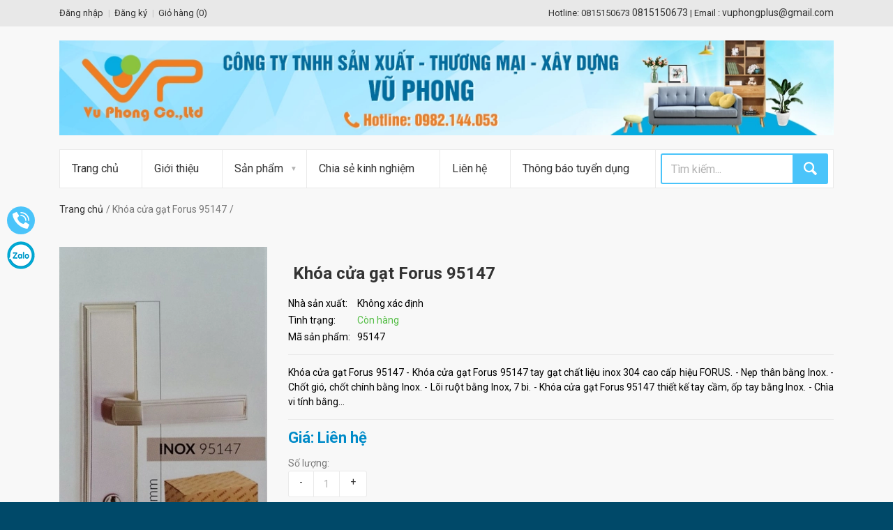

--- FILE ---
content_type: text/html; charset=utf-8
request_url: https://vuphongplus.com/khoa-cua-gat-forus-95147
body_size: 13552
content:
<!doctype html>
<!--[if IE 9 ]><html class="ie9 no-js"> <![endif]-->
<!--[if (gt IE 9)|!(IE)]><!--> <html class="no-js"> <!--<![endif]-->
<head> 
	<meta charset="utf-8">  
	<meta name="google-site-verification" content="y7WoRJ6lEFqFHkRodizQ2I3xEWPzRmqui2u3Cv05YCw" />

	<title>
		Khóa cửa gạt Forus 95147
	</title>
	
	<meta name="description" content="Khóa cửa gạt Forus 95147 - Khóa cửa gạt Forus 95147 tay gạt chất liệu inox 304 cao cấp hiệu FORUS. - Nẹp thân bằng Inox. - Chốt gió, chốt chính bằng Inox. - Lõi ruột bằng Inox, 7 bi. - Khóa cửa gạt Forus 95147 thiết kế tay cầm, ốp tay bằng Inox. - Chìa vi tính bằng thau gồm 5 chìa. - Chiều dài ốp: 300 mm loại lớn">
	
	
	<meta name="robots" content="noodp,index,follow" />

	<!-- Product meta ================================================== -->
	
  <meta property="og:type" content="product">
  <meta property="og:title" content="Khóa cửa gạt Forus 95147">
  
  <meta property="og:image" content="http://bizweb.dktcdn.net/thumb/grande/100/061/953/products/2-c5856648-8291-4112-9a02-7a8a8f0450c4.jpg?v=1566869192603">
  <meta property="og:image:secure_url" content="https://bizweb.dktcdn.net/thumb/grande/100/061/953/products/2-c5856648-8291-4112-9a02-7a8a8f0450c4.jpg?v=1566869192603">
  
  <meta property="og:price:amount" content="0">
  <meta property="og:price:currency" content="VND">


  <meta property="og:description" content="Khóa cửa gạt Forus 95147 - Khóa cửa gạt Forus 95147 tay gạt chất liệu inox 304 cao cấp hiệu FORUS. - Nẹp thân bằng Inox. - Chốt gió, chốt chính bằng Inox. - Lõi ruột bằng Inox, 7 bi. - Khóa cửa gạt Forus 95147 thiết kế tay cầm, ốp tay bằng Inox. - Chìa vi tính bằng thau gồm 5 chìa. - Chiều dài ốp: 300 mm loại lớn">


  <meta property="og:url" content="https://vuphongplus.com/khoa-cua-gat-forus-95147">
  <meta property="og:site_name" content="Công ty TNHH SX-TM-XD Vũ Phong">
	<!-- Helpers ================================================== -->
	<link rel="canonical" href="https://vuphongplus.com/khoa-cua-gat-forus-95147">
	<meta name="viewport" content="width=device-width,initial-scale=1">
	<!-- Favicon -->
	<link rel="shortcut icon" href="//bizweb.dktcdn.net/100/061/953/themes/83146/assets/favicon.png?1757646017169" type="image/x-icon" /> 
	<meta http-equiv="content-language" content="vi" />
	<!-- Scripts -->
	<link href="//fonts.googleapis.com/css?family=Roboto:400,400italic,300,300italic,700,700italic,900,900italic" rel="stylesheet" type="text/css" media="all" />
<!-- Libs CSS
============================================ -->

<link href="//bizweb.dktcdn.net/100/061/953/themes/83146/assets/fontello.css?1757646017169" rel="stylesheet" type="text/css" media="all" />
<link href="//bizweb.dktcdn.net/100/061/953/themes/83146/assets/bootstrap.min.css?1757646017169" rel="stylesheet" type="text/css" media="all" />
<!-- Theme CSS
============================================ -->


<link href="//bizweb.dktcdn.net/100/061/953/themes/83146/assets/owl.carousel.css?1757646017169" rel="stylesheet" type="text/css" media="all" />

<link href="//bizweb.dktcdn.net/100/061/953/themes/83146/assets/style.css?1757646017169" rel="stylesheet" type="text/css" media="all" />
<!--[if lte IE 9]>
<link href="//bizweb.dktcdn.net/100/061/953/themes/83146/assets/oldie.css?1757646017169" rel="stylesheet" type="text/css" media="all" />			
<![endif]-->		
<link href="//bizweb.dktcdn.net/100/061/953/themes/83146/assets/jgrowl.css?1757646017169" rel="stylesheet" type="text/css" media="all" />
	<script src="//bizweb.dktcdn.net/100/061/953/themes/83146/assets/modernizr.js?1757646017169" type="text/javascript"></script>
<script src="//bizweb.dktcdn.net/100/061/953/themes/83146/assets/jquery-2.1.1.min.js?1757646017169" type="text/javascript"></script>


  
	<!-- Styles -->

	<!-- Header hook for plugins ================================================== -->
	<script>
	var Bizweb = Bizweb || {};
	Bizweb.store = 'cong-ty-tnhh-mtv-vu-phong.mysapo.net';
	Bizweb.id = 61953;
	Bizweb.theme = {"id":83146,"name":"TechShop","role":"main"};
	Bizweb.template = 'product';
	if(!Bizweb.fbEventId)  Bizweb.fbEventId = 'xxxxxxxx-xxxx-4xxx-yxxx-xxxxxxxxxxxx'.replace(/[xy]/g, function (c) {
	var r = Math.random() * 16 | 0, v = c == 'x' ? r : (r & 0x3 | 0x8);
				return v.toString(16);
			});		
</script>
<script>
	(function () {
		function asyncLoad() {
			var urls = ["https://maps.sapoapps.vn/CreateScriptTag/CreateScriptTag?store=cong-ty-tnhh-mtv-vu-phong.mysapo.net","//bwstatistics.sapoapps.vn/genscript/script.js?store=cong-ty-tnhh-mtv-vu-phong.mysapo.net","https://googleshopping.sapoapps.vn/conversion-tracker/global-tag/1913.js?store=cong-ty-tnhh-mtv-vu-phong.mysapo.net","https://googleshopping.sapoapps.vn/conversion-tracker/event-tag/1913.js?store=cong-ty-tnhh-mtv-vu-phong.mysapo.net","https://google-shopping.sapoapps.vn/conversion-tracker/global-tag/1732.js?store=cong-ty-tnhh-mtv-vu-phong.mysapo.net","https://google-shopping.sapoapps.vn/conversion-tracker/event-tag/1732.js?store=cong-ty-tnhh-mtv-vu-phong.mysapo.net","//newproductreviews.sapoapps.vn/assets/js/productreviews.min.js?store=cong-ty-tnhh-mtv-vu-phong.mysapo.net"];
			for (var i = 0; i < urls.length; i++) {
				var s = document.createElement('script');
				s.type = 'text/javascript';
				s.async = true;
				s.src = urls[i];
				var x = document.getElementsByTagName('script')[0];
				x.parentNode.insertBefore(s, x);
			}
		};
		window.attachEvent ? window.attachEvent('onload', asyncLoad) : window.addEventListener('load', asyncLoad, false);
	})();
</script>


<script>
	window.BizwebAnalytics = window.BizwebAnalytics || {};
	window.BizwebAnalytics.meta = window.BizwebAnalytics.meta || {};
	window.BizwebAnalytics.meta.currency = 'VND';
	window.BizwebAnalytics.tracking_url = '/s';

	var meta = {};
	
	meta.product = {"id": 15613524, "vendor": "", "name": "Khóa cửa gạt Forus 95147",
	"type": "", "price": 0 };
	
	
	for (var attr in meta) {
	window.BizwebAnalytics.meta[attr] = meta[attr];
	}
</script>

	
		<script src="/dist/js/stats.min.js?v=96f2ff2"></script>
	



<script>
  (function(i,s,o,g,r,a,m){i['GoogleAnalyticsObject']=r;i[r]=i[r]||function(){
  (i[r].q=i[r].q||[]).push(arguments)},i[r].l=1*new Date();a=s.createElement(o),
  m=s.getElementsByTagName(o)[0];a.async=1;a.src=g;m.parentNode.insertBefore(a,m)
  })(window,document,'script','https://www.google-analytics.com/analytics.js','ga');

  ga('create', 'UA-77853858-1', 'auto');
  ga('send', 'pageview');

</script>

<!-- Google tag (gtag.js) -->
<script async src="https://www.googletagmanager.com/gtag/js?id=G-X4YZ6C2NR9"></script>
<script>
  window.dataLayer = window.dataLayer || [];
  function gtag(){dataLayer.push(arguments);}
  gtag('js', new Date());

  gtag('config', 'G-X4YZ6C2NR9');
</script>
<script>

	window.enabled_enhanced_ecommerce = false;

</script>

<script>

	try {
		gtag('event', 'view_item', {
			items: [
				{
					id: 15613524,
					name: "Khóa cửa gạt Forus 95147",
					brand: null,
					category: null,
					variant: "Default Title",
					price: '0'
				}
			]
		});
	} catch(e) { console.error('ga script error', e);}

</script>






<script>
	var eventsListenerScript = document.createElement('script');
	eventsListenerScript.async = true;
	
	eventsListenerScript.src = "/dist/js/store_events_listener.min.js?v=1b795e9";
	
	document.getElementsByTagName('head')[0].appendChild(eventsListenerScript);
</script>








	
	

	<link href="//bizweb.dktcdn.net/100/061/953/themes/83146/assets/bw-statistics-style.css?1757646017169" rel="stylesheet" type="text/css" media="all" />

<script>var ProductReviewsAppUtil=ProductReviewsAppUtil || {};ProductReviewsAppUtil.store={name: 'Công ty TNHH SX-TM-XD Vũ Phong'};</script>
</head>
<body class="  front_page"> 
	<div class="wide_layout"> 
		<header id="header">
<div class="top_part">
  <div class="container">
    <div class="row">
      <div class="col-lg-6 col-md-6 col-sm-6">
        <nav>
          <ul class="topbar">
            
            
            <li><a href="/account/login" id="customer_login_link">Đăng nhập</a></li>
            <li><a href="/account/register" id="customer_register_link">Đăng ký</a></li>
            
            
			  <li><a href="/cart">Giỏ hàng (<span id="cartCount">0</span>)</a></li>
            
          </ul>
        </nav>
      </div>
	<div class="col-lg-6 col-md-6 col-sm-6 hidden-sm hidden-xs">
		<div class="alignright site_settings call_us">
			<span>Hotline: 0815150673</span> <b>0815150673</b> |
			
			<span>Email : </span> <b>vuphongplus@gmail.com</b>
		</div>
	</div>
    </div>
  </div>
</div>
<hr>
<div class="bottom_part">
  <div class="container">
    <div class="row">
      
        <div class="col-sm-12 col-xs-12">
          <a href="/" class="logo">
				
				  <img alt="Công ty TNHH SX-TM-XD Vũ Phong" src="//bizweb.dktcdn.net/100/061/953/themes/83146/assets/logo.png?1757646017169">
				  
          </a>
        </div>
       
      
    </div>
  </div>
</div>



<div id="main_navigation_wrap">
  <div class="container">
    <div class="row">
      <div class="col-xs-12">
        <nav class="full_width_nav main_navigation">
          <ul>
            
            
            
            <li><a href="/">Trang chủ</a></li>
            
            
            
            
            <li><a href="/gioi-thieu-cong-ty-tnhh-san-xuat-thuong-mai-xay-dung-vu-phong">Giới thiệu</a></li>
            
            
            
            
            <li class="has_megamenu">
              <a href="/collections/all">Sản phẩm</a>
              
              <div class="mega_menu type_4 clearfix">
				<div class="col-md-12">
                
                
				  <div class="mega_menu_item">
                  <h6><b><a href="/khoa-cua">Khóa cửa</a></b></h6>
                  
				  </div>
                
                
                
				  <div class="mega_menu_item">
                  <h6><b><a href="/cua-nhua-cua-nhom">Cửa nhựa - Cửa nhôm</a></b></h6>
                  
				  </div>
                
                
                
                <div class="mega_menu_item">
                  <h6><b><a href="/cua-nhua-han-quoc">Cửa nhựa Hàn Quốc</a></b></h6>
                </div>
                
                
                
                <div class="mega_menu_item">
                  <h6><b><a href="/cua-nhua-van-go-y-door">Cửa nhựa vân gỗ Y@Door</a></b></h6>
                </div>
                
                
                
                <div class="mega_menu_item">
                  <h6><b><a href="/cua-nhua-loi-thep">Cửa nhựa lõi thép</a></b></h6>
                </div>
                
                
                
                <div class="mega_menu_item">
                  <h6><b><a href="/cua-nhom">Cửa nhôm</a></b></h6>
                </div>
                
                
                
				  <div class="mega_menu_item">
                  <h6><b><a href="/khoa-the-tu">Khóa Thẻ Từ</a></b></h6>
                  
				  </div>
                
                
                
				  <div class="mega_menu_item">
                  <h6><b><a href="/phu-kien-moc-ivan">Phụ Kiện Mộc IVAN</a></b></h6>
                  
				  </div>
                
                
                
				  <div class="mega_menu_item">
                  <h6><b><a href="/khoa-cua-hieu-hafele">Khóa cửa hiệu Hafele</a></b></h6>
                  
				  </div>
                
                
                
				  <div class="mega_menu_item">
                  <h6><b><a href="/phu-kien-kinh-bm">Phụ kiện kính BM</a></b></h6>
                  
				  </div>
                
                
				  </div>
				  
                <div class="mega_menu_banner col-md-6" style="display:none;">
                  <a href="# ">
                    <img src="//bizweb.dktcdn.net/100/061/953/themes/83146/assets/mega_menu_img_2.jpg?1757646017169" alt="">
                  </a>
                </div><!--/ .mega_menu_banner-->
				  
              </div>
              
            </li>
            
            
            
            
            <li><a href="/tin-tuc">Chia sẻ kinh nghiệm</a></li>
            
            
            
            
            <li><a href="/lien-he-cong-ty-vu-phong">Liên hệ</a></li>
            
            
            
            
            <li><a href="/thong-bao-tuyen-dung">Thông báo tuyển dụng</a></li>
            
            
			  <li class="search-form">
				  <form class="clearfix search" action="/search" method="get">
            <input type="text" name="query" tabindex="1" placeholder="Tìm kiếm..." class="alignleft">
            <button class="button_blue def_icon_btn alignleft"></button>
          </form><!--/ #search-->
			  </li>
          </ul>
        </nav>
      </div>
		
    </div>
  </div>
</div>
</header>  
		<div class="page_wrapper">
			<div class="container">
				
				<ul class="breadcrumbs">
  <li><a href="/">Trang chủ</a></li>
  
  
  <li>Khóa cửa gạt Forus 95147<li>
  
</ul>
				

				<section class="section_offset product" itemscope itemtype="http://schema.org/Product">


	<meta itemprop="url" content="//vuphongplus.com/khoa-cua-gat-forus-95147">
	<meta itemprop="name" content="Khóa cửa gạt Forus 95147">
	<meta itemprop="image" content="http://bizweb.dktcdn.net/thumb/grande/100/061/953/products/2-c5856648-8291-4112-9a02-7a8a8f0450c4.jpg?v=1566869192603">
	<meta itemprop="category" content="Khóa tay gạt Inox FORUS">
	<meta itemprop="description" content="Khóa cửa gạt Forus 95147
- Khóa cửa gạt Forus 95147&nbsp;tay gạt chất liệu inox 304 cao cấp hiệu FORUS.
-&nbsp;Nẹp thân bằng Inox.
- Chốt gió, chốt chính bằng Inox.
- Lõi ruột bằng Inox, 7 bi.
- Khóa cửa gạt Forus 95147&nbsp;thiết kế tay cầm, ốp tay bằng Inox.
- Chìa vi tính bằng thau gồm 5 chìa.
- Chiều dài ốp: 300 mm loại lớn
-&nbsp;Khóa cửa gạt Forus 95147&nbsp;sử dụng cho cửa gỗ, cửa nhôm hoặc cửa sắt
- Màu sắc: Trắng inox
Sau cánh cửa có khóa cửa inox hiệu FORUS&nbsp;là những giấc mơ bình yên
Mọi chi tiết nhu cầu về khoa tay gat inox&nbsp;FORUS&nbsp;mời quý khách liên hệ:&nbsp;
CÔNG TY TNHH SX-TM-XD VŨ PHONG
Địa chỉ: số 71 đường Hoàng Ngân, Phường Phú Định, TP.Hồ Chí Minh
Điện thoại: 0815150673
Email: vuphongplus@gmail.com - Website:&nbsp;vuphongplus.com
Zalo, Viber: 0815150673 - 0982144053
Chúng tôi cam kết cung cấp sản phẩm chính hãng với giá tốt nhất !">
	
	
	
	<meta itemprop="sku" content="95147">
	
	
	<meta itemprop="releaseDate" content="08/27/2019 08:24:46">
	<div class="hidden" itemprop="offers" itemscope itemtype="http://schema.org/Offer">
		<div class="inventory_quantity hidden" itemscope itemtype="http://schema.org/ItemAvailability">
			
			<span class="a-stock" itemprop="supersededBy">
				Còn hàng
			</span>
			
		</div>
		<link itemprop="availability" href="http://schema.org/InStock">
		<meta itemprop="priceCurrency" content="VND">
		<meta itemprop="price" content="0">
		<meta itemprop="url" content="https://vuphongplus.com/khoa-cua-gat-forus-95147">
		
		<meta itemprop="priceValidUntil" content="2099-01-01">
		<div id="https://vuphongplus.com" itemprop="seller" itemtype="http://schema.org/Organization" itemscope>
			<meta itemprop="name" content="Công ty TNHH SX-TM-XD Vũ Phong" />
			<meta itemprop="url" content="https://vuphongplus.com" />
			<meta itemprop="logo" content="http://bizweb.dktcdn.net/100/061/953/themes/83146/assets/logo.png?1757646017169" />
		</div>
	</div>
	




	<div class="clearfix">
		<div class="single_product">
			<div class="image_preview_container">
				
				
				<img id="img_zoom" data-zoom-image="//bizweb.dktcdn.net/100/061/953/products/2-c5856648-8291-4112-9a02-7a8a8f0450c4.jpg?v=1566869192603" src="//bizweb.dktcdn.net/thumb/grande/100/061/953/products/2-c5856648-8291-4112-9a02-7a8a8f0450c4.jpg?v=1566869192603" alt="Kh&#243;a cửa gạt Forus 95147">
				<button class="button_grey_2 icon_btn middle_btn open_qv"><i class="icon-resize-full-6"></i></button>
				
			</div><!--/ .image_preview_container-->
			
		</div>
		<div class="single_product_description" >
			<h1 class="offset_title">Khóa cửa gạt Forus 95147</h1>
			<div class="description_section">
				<table class="product_info">
					<tbody>
						<tr>
							<td>Nhà sản xuất: </td>
							<td>Không xác định</td>
						</tr>
						<tr>
							<td>Tình trạng: </td>
							<td><span class="in_stock">Còn hàng</span></td>
						</tr>
						<tr>
							<td>Mã sản phẩm: </td>
							<td>95147</td>
						</tr>
					</tbody>
				</table>
			</div>
			<hr>
			
			<div class="description_section">
				<p>Khóa cửa gạt Forus 95147
- Khóa cửa gạt Forus 95147&nbsp;tay gạt chất liệu inox 304 cao cấp hiệu FORUS.
-&nbsp;Nẹp thân bằng Inox.
- Chốt gió, chốt chính bằng Inox.
- Lõi ruột bằng Inox, 7 bi.
- Khóa cửa gạt Forus 95147&nbsp;thiết kế tay cầm, ốp tay bằng Inox.
- Chìa vi tính bằng...</p>
			</div>
			<hr>

			
			
			
			<p class="product_price"><b class="theme_color">Giá: Liên hệ</b></p>
			
			

			<form action="/cart/add" method="post" enctype="multipart/form-data" id="add-to-cart-form">
				<div class="description_section_2 v_centered">
					
					 
					
					<input type="hidden" name="variantId" value="27130764" />
					
					
				</div>
				<div class="description_section_2">
					<span class="title">Số lượng:</span>
					<div class="qty min clearfix">
						<span class="theme_button" data-direction="minus">&#45;</span>
						<input type="number" name="quantity" value="1">
						<span class="theme_button" data-direction="plus">&#43;</span>
					</div>
				</div>
				<div class="buttons_row">
					
					<button class="button_blue middle_btn add_to_cart" title="Cho vào giỏ hàng" id="product-add-to-cart"><span><i class="icon-basket"></i> Cho vào giỏ hàng</span></button>
					        
				</div>
			</form>
			<div class="clear"></div>
<div class="share-mxh" style="float:left;">

	<div class="in-sshrae">

		<!-- Go to www.addthis.com/dashboard to customize your tools -->
		<div class="addthis_inline_share_toolbox"></div>

	</div>
	
</div>
<div class="clear"></div>

<style type="text/css">

	div#___plusone_0 {
		float: left !important;
	}
	.clear {
		clear: both;
	}

	.share-mxh {
		margin-top: 10px;
	}



</style>
		</div>
	</div>
	<div class="section_offset">
	<div class="tabs type_2">
		<ul class="tabs_nav clearfix">
			<li><a href="#tab-1">Mô tả sản phẩm</a></li>
			<li><a href="#tab-2">Thông tin sản phẩm</a></li>        
			<li><a href="#tab-3">Chính sách vận chuyển</a></li>
			<li><a href="#tab-4">Đánh giá sản phẩm</a></li>
		</ul>
		<div class="tab_containers_wrap">
			<div id="tab-1" class="tab_container">
				<h2>Khóa cửa gạt Forus 95147</h2>
<p><span style="font-family:arial,helvetica,sans-serif;"><span style="font-size:14px;">- <strong>Khóa cửa gạt Forus 95147&nbsp;</strong>tay gạt chất liệu inox 304 cao cấp hiệu FORUS.</span></span></p>
<p><span style="font-family:arial,helvetica,sans-serif;"><span style="font-size:14px;">-&nbsp;Nẹp thân bằng Inox.</span></span></p>
<p><span style="font-family:arial,helvetica,sans-serif;"><span style="font-size:14px;">- Chốt gió, chốt chính bằng Inox.</span></span></p>
<p><span style="font-family:arial,helvetica,sans-serif;"><span style="font-size:14px;">- Lõi ruột bằng Inox, 7 bi.</span></span></p>
<p><span style="font-family:arial,helvetica,sans-serif;"><span style="font-size:14px;">- <strong>Khóa cửa gạt Forus 95147</strong>&nbsp;thiết kế tay cầm, ốp tay bằng Inox.</span></span></p>
<p><span style="font-family:arial,helvetica,sans-serif;"><span style="font-size:14px;">- Chìa vi tính bằng thau gồm 5 chìa.</span></span></p>
<p><span style="font-family:arial,helvetica,sans-serif;"><span style="font-size:14px;">- Chiều dài ốp: 300 mm loại lớn</span></span></p>
<p><span style="font-family:arial,helvetica,sans-serif;"><span style="font-size:14px;">-&nbsp;<strong>Khóa cửa gạt Forus 95147&nbsp;</strong>sử dụng cho cửa gỗ, cửa nhôm hoặc cửa sắt</span></span></p>
<p><span style="font-family:arial,helvetica,sans-serif;"><span style="font-size:14px;">- Màu sắc: Trắng inox</span></span></p>
<p><span style="font-family:arial,helvetica,sans-serif;"><span style="font-size:14px;">Sau cánh cửa có khóa cửa inox hiệu FORUS<strong>&nbsp;</strong>là những giấc mơ bình yên</span></span></p>
<h3>Mọi chi tiết nhu cầu về <b><i><a href="http://vuphongplus.com/khoa-tay-gat-inox-forus">khoa tay gat inox&nbsp;FORUS</a>&nbsp;</i></b>mời quý khách liên hệ:&nbsp;</h3>
<p><span style="font-size:12pt"><span style="font-family:&quot;Times New Roman&quot;,serif"><strong><span style="font-size:14.0pt">CÔNG TY TNHH SX-TM-XD VŨ PHONG</span></strong><br />
<span style="font-size:14.0pt">Địa chỉ: số 71 đường Hoàng Ngân, Phường Phú Định, TP.Hồ Chí Minh<br />
Điện thoại: 0815150673<br />
Email: vuphongplus@gmail.com - Website:&nbsp;</span><a href="http://vuphongplus.com/" style="color:blue; text-decoration:underline"><span style="font-size:14.0pt">vuphongplus.com</span></a><br />
<span style="font-size:14.0pt">Zalo, Viber: 0815150673 - 0982144053</span></span></span></p>
<p><span style="font-size:12pt"><span style="font-family:&quot;Times New Roman&quot;,serif"><span style="font-size:14.0pt">Chúng tôi cam kết cung cấp sản phẩm chính hãng với giá tốt nhất !</span></span></span></p>
			</div><!--/ #tab-1-->
			<div id="tab-2" class="tab_container">
				<ul class="specifications">
					<li><span>Mã sản phẩm:</span>15613524</li>
					
					
					<li>Tags:     </li>          
				</ul>
			</div><!--/ #tab-2-->
			
			<div id="tab-3" class="tab_container">
				<p style="text-align: justify;">Với mong muốn mang lại sự hài lòng cho quý khách khi mua hàng, chúng tôi có những quy định trong vận chuyển, nhằm đảm bảo rằng những sản phẩm quý khách mua là sản phẩm mà vừa ý nhất.</p>

<p style="text-align: justify;"><strong>1. Chúng tôi sẽ được thực hiện và chuyển phát dựa trên mẫu khách hàng đã chọn.</strong> Trường hợp không có đúng sản phẩm Quý khách yêu cầu chúng tôi sẽ gọi điện xác nhận gửi sản phẩm tương tự thay thế.</p>

<p style="text-align: justify;"><strong>2. Thời gian chuyển phát tiêu chuẩn cho một đơn hàng là 12 giờ kể từ lúc đặt hàng.</strong> Chuyển phát sản phẩm đến các khu vực nội thành thành phố trên toàn quốc từ 4 giờ kể từ khi nhận hàng, chuyển phát ngay trong ngày đến các vùng lân cận (bán kính từ 10km &ndash; 50km).</p>

<p style="text-align: justify;"><strong>3. Các đơn hàng gửi đi quốc tế:</strong> không đảm bảo thời gian được chính xác như yêu cầu, không đảm bảo thời gian nếu thời điểm chuyển phát trùng với các ngày lễ, tết và chủ nhật tại khu vực nơi đến.</p>

<p style="text-align: justify;"><strong>4. Trường hợp không liên lạc được với người nhận, người nhận đi vắng:</strong></p>

<p style="text-align: justify;">- Nếu chưa rõ địa chỉ chúng tôi sẽ lưu lại trong vòng 6 tiếng và liên lạc lại với người nhận, trong trường hợp ko liên lạc được đơn hàng sẽ bị hủy và không được hoàn lại thanh toán.</p>

<p style="text-align: justify;">- Nếu địa chỉ là công ty, văn phòng, nhà ở&hellip; Chúng tôi sẽ gửi đồng nghiệp, người thân nhận hộ và ký xác nhận</p>

<p style="text-align: justify;">- Để tại một nơi an toàn người nhận dễ nhận thấy tại nhà, văn phòng, công ty&hellip; Trường hợp này không có ký nhận.</p>

<p style="text-align: justify;"><strong>5. Trường hợp người nhận không nhận đơn hàng:</strong></p>

<p style="text-align: justify;">- Chúng tôi sẽ hủy bỏ đơn hàng. Trường hợp này sẽ không được hoàn trả thanh toán.</p>

<p style="text-align: justify;"><strong>6. Trường hợp không đúng địa chỉ, thay đổi địa chỉ:</strong></p>

<p style="text-align: justify;">- Không đúng địa chỉ: trường hợp sai địa chỉ chúng tôi sẽ lưu lại 6 tiếng và liên lạc với người gửi và người nhận để thỏa thuận về địa điểm, thời gian, nếu địa chỉ mới không quá 3km sẽ phát miễn phí. Trường hợp địa chỉ mới xa hơn 3km sẽ tính thêm phí theo quy định chuyển phát.</p>

<p style="text-align: justify;"><strong>7. Trường hợp không tồn tại người nhận tại địa chỉ yêu cầu:</strong> đơn hàng sẽ được hủy và không được hoàn lại thanh toán.</p>

<p style="text-align: justify;"><strong>8. Chúng tôi không vận chuyển sản phẩm đến các địa chỉ trên tàu hỏa, máy bay, tàu thủy, khu vực nguy hiểm, các khu vực cấm&hellip;</strong></p>


			</div>
			
			
			<div id="tab-4" class="tab_container">
				<div id="sapo-product-reviews" class="sapo-product-reviews" data-id="15613524">
    <div id="sapo-product-reviews-noitem" style="display: none;">
        <div class="content">
            <p data-content-text="language.suggest_noitem"></p>
            <div class="product-reviews-summary-actions">
                <button type="button" class="btn-new-review" onclick="BPR.newReview(this); return false;" data-content-str="language.newreview"></button>
            </div>
            <div id="noitem-bpr-form_" data-id="formId" class="noitem-bpr-form" style="display:none;"><div class="sapo-product-reviews-form"></div></div>
        </div>
    </div>
    
</div>


			</div>
			
		</div>
	</div>
</div>
</section>






<section class="section_offset">
	<h2 class="offset_title">Sản phẩm liên quan</h2>
	
	
	<div class="owl_carousel four_items">
		
		
		
		






<div class="product_item">
	<div class="image_wrap">
		<img src="//bizweb.dktcdn.net/thumb/large/100/061/953/products/3-8eff3877-01e1-4496-b602-0726dd533af9.jpg?v=1566869489290" alt="Khóa gạt hiệu Forus 91447">
		<form class="actions_wrap" enctype="multipart/form-data" action="/cart/add" method="post" > 
			<div class="centered_buttons">
				
				
				<input type="hidden" name="variantId" value="27130803" />
				<button class="button_blue middle_btn add_to_cart" title="Mua hàng"><span>Mua hàng</span></button>
				          
			</div><!--/ .centered_buttons -->
		</form><!--/ .actions_wrap-->                              
	</div><!--/. image_wrap-->
	
	<div class="description">
		<h3><a href="/khoa-gat-hieu-forus-91447">Khóa gạt hiệu Forus 91447</a></h3>
		<div class="clearfix product_info">
			<p class="product_price alignleft">

				
				
				<b >Giá: Liên hệ</b>
				
				
				
			</p>
		</div>
	</div>
</div>
		
		
		
		
		
		






<div class="product_item">
	<div class="image_wrap">
		<img src="//bizweb.dktcdn.net/thumb/large/100/061/953/products/1-d397e0b7-ae8a-48ad-9d7b-bd0e2bc4e132.jpg?v=1566869366943" alt="Khóa cửa gạt Forus mã 97147">
		<form class="actions_wrap" enctype="multipart/form-data" action="/cart/add" method="post" > 
			<div class="centered_buttons">
				
				
				<input type="hidden" name="variantId" value="27130767" />
				<button class="button_blue middle_btn add_to_cart" title="Mua hàng"><span>Mua hàng</span></button>
				          
			</div><!--/ .centered_buttons -->
		</form><!--/ .actions_wrap-->                              
	</div><!--/. image_wrap-->
	
	<div class="description">
		<h3><a href="/khoa-cua-gat-forus-ma-97147">Khóa cửa gạt Forus mã 97147</a></h3>
		<div class="clearfix product_info">
			<p class="product_price alignleft">

				
				
				<b >Giá: Liên hệ</b>
				
				
				
			</p>
		</div>
	</div>
</div>
		
		
		
		
		
		
		
		
		
		






<div class="product_item">
	<div class="image_wrap">
		<img src="//bizweb.dktcdn.net/thumb/large/100/061/953/products/khoa-tron-gat-forus-9102.jpg?v=1509621739710" alt="Khoá tròn gạt hiệu FORUS 9102">
		<form class="actions_wrap" enctype="multipart/form-data" action="/cart/add" method="post" > 
			<div class="centered_buttons">
				
				
				<input type="hidden" name="variantId" value="14124273" />
				<button class="button_blue middle_btn add_to_cart" title="Mua hàng"><span>Mua hàng</span></button>
				          
			</div><!--/ .centered_buttons -->
		</form><!--/ .actions_wrap-->                              
	</div><!--/. image_wrap-->
	
	<div class="description">
		<h3><a href="/khoa-tron-gat-hieu-forus-9102">Khoá tròn gạt hiệu FORUS 9102</a></h3>
		<div class="clearfix product_info">
			<p class="product_price alignleft">

				
				
				<b >Giá: Liên hệ</b>
				
				
				
			</p>
		</div>
	</div>
</div>
		
		
		
		
		
		






<div class="product_item">
	<div class="image_wrap">
		<img src="//bizweb.dktcdn.net/thumb/large/100/061/953/products/khoa-tron-gat-forus-9101.jpg?v=1509621322537" alt="Khoá tròn gạt Forus 9101">
		<form class="actions_wrap" enctype="multipart/form-data" action="/cart/add" method="post" > 
			<div class="centered_buttons">
				
				
				<input type="hidden" name="variantId" value="14124236" />
				<button class="button_blue middle_btn add_to_cart" title="Mua hàng"><span>Mua hàng</span></button>
				          
			</div><!--/ .centered_buttons -->
		</form><!--/ .actions_wrap-->                              
	</div><!--/. image_wrap-->
	
	<div class="description">
		<h3><a href="/khoa-tron-gat-forus-9101">Khoá tròn gạt Forus 9101</a></h3>
		<div class="clearfix product_info">
			<p class="product_price alignleft">

				
				
				<b >Giá: Liên hệ</b>
				
				
				
			</p>
		</div>
	</div>
</div>
		
		
		
		
		
		






<div class="product_item">
	<div class="image_wrap">
		<img src="//bizweb.dktcdn.net/thumb/large/100/061/953/products/khoa-gat-inox-hieu-forus-9526.jpg?v=1472563041257" alt="Khóa gạt inox hiệu FORUS 9526">
		<form class="actions_wrap" enctype="multipart/form-data" action="/cart/add" method="post" > 
			<div class="centered_buttons">
				
				
				<input type="hidden" name="variantId" value="5995728" />
				<button class="button_blue middle_btn add_to_cart" title="Mua hàng"><span>Mua hàng</span></button>
				          
			</div><!--/ .centered_buttons -->
		</form><!--/ .actions_wrap-->                              
	</div><!--/. image_wrap-->
	
	<div class="description">
		<h3><a href="/khoa-gat-inox-hieu-forus-9526">Khóa gạt inox hiệu FORUS 9526</a></h3>
		<div class="clearfix product_info">
			<p class="product_price alignleft">

				
				
				<b >Giá: Liên hệ</b>
				
				
				
			</p>
		</div>
	</div>
</div>
		
		
		
		
		
		






<div class="product_item">
	<div class="image_wrap">
		<img src="//bizweb.dktcdn.net/thumb/large/100/061/953/products/khoa-tay-gat-inox-hieu-forus-9538.jpg?v=1472558815147" alt="Khóa tay gạt inox hiệu FORUS 9538">
		<form class="actions_wrap" enctype="multipart/form-data" action="/cart/add" method="post" > 
			<div class="centered_buttons">
				
				
				<input type="hidden" name="variantId" value="5995105" />
				<button class="button_blue middle_btn add_to_cart" title="Mua hàng"><span>Mua hàng</span></button>
				          
			</div><!--/ .centered_buttons -->
		</form><!--/ .actions_wrap-->                              
	</div><!--/. image_wrap-->
	
	<div class="description">
		<h3><a href="/khoa-tay-gat-inox-hieu-forus-9538">Khóa tay gạt inox hiệu FORUS 9538</a></h3>
		<div class="clearfix product_info">
			<p class="product_price alignleft">

				
				
				<b >Giá: Liên hệ</b>
				
				
				
			</p>
		</div>
	</div>
</div>
		
		
		
		
		
		






<div class="product_item">
	<div class="image_wrap">
		<img src="//bizweb.dktcdn.net/thumb/large/100/061/953/products/khoa-cua-inox-hieu-forus-9539.jpg?v=1472558229100" alt="Khóa cửa inox hiệu FORUS 9539">
		<form class="actions_wrap" enctype="multipart/form-data" action="/cart/add" method="post" > 
			<div class="centered_buttons">
				
				
				<input type="hidden" name="variantId" value="5994958" />
				<button class="button_blue middle_btn add_to_cart" title="Mua hàng"><span>Mua hàng</span></button>
				          
			</div><!--/ .centered_buttons -->
		</form><!--/ .actions_wrap-->                              
	</div><!--/. image_wrap-->
	
	<div class="description">
		<h3><a href="/khoa-cua-inox-hieu-forus-9539">Khóa cửa inox hiệu FORUS 9539</a></h3>
		<div class="clearfix product_info">
			<p class="product_price alignleft">

				
				
				<b >Giá: Liên hệ</b>
				
				
				
			</p>
		</div>
	</div>
</div>
		
		
		
		
		
		






<div class="product_item">
	<div class="image_wrap">
		<img src="//bizweb.dktcdn.net/thumb/large/100/061/953/products/khoa-tay-gat-cua-chinh-inox-forus-9537.jpg?v=1472557862857" alt="Khóa tay gạt cửa chính inox FORUS 9537">
		<form class="actions_wrap" enctype="multipart/form-data" action="/cart/add" method="post" > 
			<div class="centered_buttons">
				
				
				<input type="hidden" name="variantId" value="5994907" />
				<button class="button_blue middle_btn add_to_cart" title="Mua hàng"><span>Mua hàng</span></button>
				          
			</div><!--/ .centered_buttons -->
		</form><!--/ .actions_wrap-->                              
	</div><!--/. image_wrap-->
	
	<div class="description">
		<h3><a href="/khoa-tay-gat-cua-chinh-inox-forus-9537">Khóa tay gạt cửa chính inox FORUS 9537</a></h3>
		<div class="clearfix product_info">
			<p class="product_price alignleft">

				
				
				<b >Giá: Liên hệ</b>
				
				
				
			</p>
		</div>
	</div>
</div>
		
		
		
		
		
		






<div class="product_item">
	<div class="image_wrap">
		<img src="//bizweb.dktcdn.net/thumb/large/100/061/953/products/khoa-inox-cua-di-forus-9583.jpg?v=1472557507813" alt="Khóa inox cửa đi FORUS 9583">
		<form class="actions_wrap" enctype="multipart/form-data" action="/cart/add" method="post" > 
			<div class="centered_buttons">
				
				
				<input type="hidden" name="variantId" value="5994837" />
				<button class="button_blue middle_btn add_to_cart" title="Mua hàng"><span>Mua hàng</span></button>
				          
			</div><!--/ .centered_buttons -->
		</form><!--/ .actions_wrap-->                              
	</div><!--/. image_wrap-->
	
	<div class="description">
		<h3><a href="/khoa-inox-cua-di-forus-9583">Khóa inox cửa đi FORUS 9583</a></h3>
		<div class="clearfix product_info">
			<p class="product_price alignleft">

				
				
				<b >Giá: Liên hệ</b>
				
				
				
			</p>
		</div>
	</div>
</div>
		
		
		
		
		
		






<div class="product_item">
	<div class="image_wrap">
		<img src="//bizweb.dktcdn.net/thumb/large/100/061/953/products/khoa-gat-cua-di-inox-forus-9738.jpg?v=1472557276997" alt="Khóa gạt cửa đi inox FORUS 9738">
		<form class="actions_wrap" enctype="multipart/form-data" action="/cart/add" method="post" > 
			<div class="centered_buttons">
				
				
				<input type="hidden" name="variantId" value="5994808" />
				<button class="button_blue middle_btn add_to_cart" title="Mua hàng"><span>Mua hàng</span></button>
				          
			</div><!--/ .centered_buttons -->
		</form><!--/ .actions_wrap-->                              
	</div><!--/. image_wrap-->
	
	<div class="description">
		<h3><a href="/khoa-gat-cua-di-inox-forus-9738">Khóa gạt cửa đi inox FORUS 9738</a></h3>
		<div class="clearfix product_info">
			<p class="product_price alignleft">

				
				
				<b >Giá: Liên hệ</b>
				
				
				
			</p>
		</div>
	</div>
</div>
		
		
		
		
		
		






<div class="product_item">
	<div class="image_wrap">
		<img src="//bizweb.dktcdn.net/thumb/large/100/061/953/products/khoa-inox-forus-cao-cap-9739.jpg?v=1472556948437" alt="Khóa inox FORUS cao cấp 9739">
		<form class="actions_wrap" enctype="multipart/form-data" action="/cart/add" method="post" > 
			<div class="centered_buttons">
				
				
				<input type="hidden" name="variantId" value="5994715" />
				<button class="button_blue middle_btn add_to_cart" title="Mua hàng"><span>Mua hàng</span></button>
				          
			</div><!--/ .centered_buttons -->
		</form><!--/ .actions_wrap-->                              
	</div><!--/. image_wrap-->
	
	<div class="description">
		<h3><a href="/khoa-inox-forus-cao-cap-9739">Khóa inox FORUS cao cấp 9739</a></h3>
		<div class="clearfix product_info">
			<p class="product_price alignleft">

				
				
				<b >Giá: Liên hệ</b>
				
				
				
			</p>
		</div>
	</div>
</div>
		
		
		
		
		
		






<div class="product_item">
	<div class="image_wrap">
		<img src="//bizweb.dktcdn.net/thumb/large/100/061/953/products/khoa-inox-cao-cap-forus-9726.jpg?v=1472556692123" alt="Khóa inox cao cấp FORUS 9726">
		<form class="actions_wrap" enctype="multipart/form-data" action="/cart/add" method="post" > 
			<div class="centered_buttons">
				
				
				<input type="hidden" name="variantId" value="5994657" />
				<button class="button_blue middle_btn add_to_cart" title="Mua hàng"><span>Mua hàng</span></button>
				          
			</div><!--/ .centered_buttons -->
		</form><!--/ .actions_wrap-->                              
	</div><!--/. image_wrap-->
	
	<div class="description">
		<h3><a href="/khoa-inox-cao-cap-forus-9726">Khóa inox cao cấp FORUS 9726</a></h3>
		<div class="clearfix product_info">
			<p class="product_price alignleft">

				
				
				<b >Giá: Liên hệ</b>
				
				
				
			</p>
		</div>
	</div>
</div>
		
		
		
		
		
		






<div class="product_item">
	<div class="image_wrap">
		<img src="//bizweb.dktcdn.net/thumb/large/100/061/953/products/khoa-inox-forus-9137.jpg?v=1472556357540" alt="Khóa Inox FORUS 9137">
		<form class="actions_wrap" enctype="multipart/form-data" action="/cart/add" method="post" > 
			<div class="centered_buttons">
				
				
				<input type="hidden" name="variantId" value="5994610" />
				<button class="button_blue middle_btn add_to_cart" title="Mua hàng"><span>Mua hàng</span></button>
				          
			</div><!--/ .centered_buttons -->
		</form><!--/ .actions_wrap-->                              
	</div><!--/. image_wrap-->
	
	<div class="description">
		<h3><a href="/khoa-inox-forus-9137">Khóa Inox FORUS 9137</a></h3>
		<div class="clearfix product_info">
			<p class="product_price alignleft">

				
				
				<b >Giá: Liên hệ</b>
				
				
				
			</p>
		</div>
	</div>
</div>
		
		
		
		
		
		






<div class="product_item">
	<div class="image_wrap">
		<img src="//bizweb.dktcdn.net/thumb/large/100/061/953/products/khoa-gat-inox-forus-9138.jpg?v=1472555890403" alt="Khóa gạt inox FORUS 9138">
		<form class="actions_wrap" enctype="multipart/form-data" action="/cart/add" method="post" > 
			<div class="centered_buttons">
				
				
				<input type="hidden" name="variantId" value="5994539" />
				<button class="button_blue middle_btn add_to_cart" title="Mua hàng"><span>Mua hàng</span></button>
				          
			</div><!--/ .centered_buttons -->
		</form><!--/ .actions_wrap-->                              
	</div><!--/. image_wrap-->
	
	<div class="description">
		<h3><a href="/khoa-gat-inox-forus-9138">Khóa gạt inox FORUS 9138</a></h3>
		<div class="clearfix product_info">
			<p class="product_price alignleft">

				
				
				<b >Giá: Liên hệ</b>
				
				
				
			</p>
		</div>
	</div>
</div>
		
		
		
		
		
		






<div class="product_item">
	<div class="image_wrap">
		<img src="//bizweb.dktcdn.net/thumb/large/100/061/953/products/khoa-tay-gat-inox-forus-9139.jpg?v=1472555597710" alt="Khóa tay gạt inox FORUS 9139">
		<form class="actions_wrap" enctype="multipart/form-data" action="/cart/add" method="post" > 
			<div class="centered_buttons">
				
				
				<input type="hidden" name="variantId" value="5994518" />
				<button class="button_blue middle_btn add_to_cart" title="Mua hàng"><span>Mua hàng</span></button>
				          
			</div><!--/ .centered_buttons -->
		</form><!--/ .actions_wrap-->                              
	</div><!--/. image_wrap-->
	
	<div class="description">
		<h3><a href="/khoa-tay-gat-inox-forus-9139">Khóa tay gạt inox FORUS 9139</a></h3>
		<div class="clearfix product_info">
			<p class="product_price alignleft">

				
				
				<b >Giá: Liên hệ</b>
				
				
				
			</p>
		</div>
	</div>
</div>
		
		
		
		
		
		






<div class="product_item">
	<div class="image_wrap">
		<img src="//bizweb.dktcdn.net/thumb/large/100/061/953/products/khoa-cua-inox-forus-9126.jpg?v=1472555353287" alt="Khóa cửa inox FORUS 9126">
		<form class="actions_wrap" enctype="multipart/form-data" action="/cart/add" method="post" > 
			<div class="centered_buttons">
				
				
				<input type="hidden" name="variantId" value="5994512" />
				<button class="button_blue middle_btn add_to_cart" title="Mua hàng"><span>Mua hàng</span></button>
				          
			</div><!--/ .centered_buttons -->
		</form><!--/ .actions_wrap-->                              
	</div><!--/. image_wrap-->
	
	<div class="description">
		<h3><a href="/khoa-cua-inox-forus-9126">Khóa cửa inox FORUS 9126</a></h3>
		<div class="clearfix product_info">
			<p class="product_price alignleft">

				
				
				<b >Giá: Liên hệ</b>
				
				
				
			</p>
		</div>
	</div>
</div>
		
		
		
	</div>
</section>



<div class="section_offset">
	<div class="row">
		<div class="col-sm-4">
			<!-- - - - - - - - - - - - - - Infoblock - - - - - - - - - - - - - - - - -->
			
			<section class="infoblock type_3">
				<div class="clearfix">
					<i class="icon-paper-plane"></i>
					<h4 class="caption">Giao hàng trên toàn quốc</h4>
				</div>
				<p>Giao nhanh - Uy tín - Chuyên nghiệp</p>
			</section><!--/ .infoblock.type_3 -->
			
			<!-- - - - - - - - - - - - - - End of infoblock - - - - - - - - - - - - - - - - -->
		</div><!--/ [col]-->
		<div class="col-sm-4">
			<!-- - - - - - - - - - - - - - Infoblock - - - - - - - - - - - - - - - - -->
			
			<section class="infoblock type_3">
				<div class="clearfix">
					<i class="icon-lock"></i>
					<h4 class="caption">Đa dạng hình thức thanh toán</h4>
				</div>
				<p>Nhanh gọn - An toàn - Bảo mật</p>
			</section><!--/ .infoblock.type_3 -->
			
			<!-- - - - - - - - - - - - - - End of infoblock - - - - - - - - - - - - - - - - -->
		</div><!--/ [col]-->
		<div class="col-sm-4">
			
			<!-- - - - - - - - - - - - - - Infoblock - - - - - - - - - - - - - - - - -->
			<section class="infoblock type_3">
				<div class="clearfix">
					<i class="icon-money"></i>
					<h4 class="caption">Bảo hành trọn gói </h4>
				</div>
				<p>Đội ngũ nhân viên chuyên nghiệp - Hỗ trợ nhanh chóng , tận tình</p>
			</section><!--/ .infoblock.type_3 -->
			
			<!-- - - - - - - - - - - - - - End of infoblock - - - - - - - - - - - - - - - - -->
		</div><!--/ [col]-->
	</div>
</div>
<script src="//bizweb.dktcdn.net/assets/themes_support/option-selectors.js" type="text/javascript"></script>

<script>   
	var selectCallback = function(variant, selector) {
		var addToCart = jQuery('#product-add-to-cart'),
			productPrice = jQuery('.product_price .theme_color'),        
			comparePrice = jQuery('.product_price .product-compare-price');
		if (variant) {
			if (variant.available) {
				// We have a valid product variant, so enable the submit button
				addToCart.removeAttr('disabled').val('Cho vào giỏ hàng');
			} else {
				// Variant is sold out, disable the submit button
				addToCart.text('Hết hàng').attr('disabled', 'disabled');
			}
			// Regardless of stock, update the product price
			productPrice.html(Bizweb.formatMoney(variant.price, "{{amount_no_decimals_with_comma_separator}}₫"));
												 // Also update and show the product's compare price if necessary
												 if ( variant.compare_at_price > variant.price ) {
							  comparePrice
							  .html(Bizweb.formatMoney(variant.compare_at_price, "{{amount_no_decimals_with_comma_separator}}₫"))
							  .show();
		} else {
			comparePrice.hide();      
		}     
	} else {

		addToCart.attr('disabled', 'disabled');
	}

	if (variant && variant.image) {  
		var originalImage = jQuery("#img_zoom"); 
		var newImage = variant.image;
		var element = originalImage[0];
		Bizweb.Image.switchImage(newImage, element, function (newImageSizedSrc, newImage, element) {
			jQuery(element).parents('a').attr('href', newImageSizedSrc);
			jQuery(element).attr('src', newImageSizedSrc);
		});
	}
	};
	jQuery(function($) {
		
		// Add label if only one product option and it isn't 'Title'. Could be 'Size'.
		
											 // Hide selectors if we only have 1 variant and its title contains 'Default'.
											 
											 $('.selector-wrapper').hide();
		 
	});
</script>

			</div>
		</div>
		
<link href="//bizweb.dktcdn.net/100/061/953/themes/83146/assets/bpr-products-module.css?1757646017169" rel="stylesheet" type="text/css" media="all" />
<div class="sapo-product-reviews-module"></div>
<footer id="footer">
	<div class="footer_section">
		<div class="container">
			<div class="row">
				<div class="col-md-3 col-sm-6">
					<section class="widget">
						<h3>Giới thiệu</h3>
						<p>Bạn đang tìm kiếm những mẫu cửa gỗ, ổ khóa và phụ kiện nội thất mới nhất hiện nay? Mua sắm ngay hôm nay tại - trang Vuphongplus.com ! Với kim chỉ nam là “Không ngừng phát triển vì khách hàng”</p>
					</section>
				</div><!--/ [col]-->
				<div class="col-md-3 col-sm-6">
					<section class="widget">
						<h3>Chính sách cửa hàng</h3>
						<ul class="list_of_links">
							
							<li><a href="/chinh-sach-bao-mat-thong-tin">Chính sách bảo mật thông tin</a></li>
							
							<li><a href="/huong-dan-thanh-toan-dat-hang">Hướng dẫn thanh toán đặt hàng</a></li>
							
							<li><a href="/chinh-sach-van-chuyen-va-giao-nhan">Chính sách vận chuyển và giao nhận</a></li>
							
							<li><a href="/chinh-sach-doi-tra-bao-hanh">Chính sách đổi trả/bảo hành</a></li>
							
						</ul>
					</section>
					<!-- - - - - - - - - - - - - - End information widget - - - - - - - - - - - - - - - - -->
				</div><!--/ [col]-->
				<div class="col-md-3 col-sm-6">
					<section class="widget">
						<h3>Về chúng tôi</h3>
						<ul class="list_of_links">
							
							<li><a href="/die-u-khoa-n-su-du-ng">Điều khoản sử dụng</a></li>
							
							<li><a href="/die-u-khoa-n-giao-di-ch">Điều khoản giao dịch</a></li>
							
							<li><a href="/dich-vu-tien-ich">Dịch vụ tiện ích</a></li>
							
							<li><a href="/quye-n-so-hu-u-tri-tue">Quyền sở hữu trí tuệ</a></li>
							
						</ul>
					</section>
					<!-- - - - - - - - - - - - - - End my account widget - - - - - - - - - - - - - - - - -->
				</div><!--/ [col]-->

				<div class="col-md-3 col-sm-6">
					<!-- - - - - - - - - - - - - - Contact Us widget - - - - - - - - - - - - - - - - -->
					<section class="widget">
						<h3>Liên hệ</h3>
						<ul class="c_info_list">
							<li class="c_info_location">71 đường Hoàng Ngân, Phường Phú Định, TP Hồ Chí Minh</li>
							<li class="c_info_phone">0815150673</li>
							<li class="c_info_mail">vuphongplus@gmail.com</li>
							<li class="c_info_schedule">
								7:30 AM – 17:00 PM
Hỗ Trợ 24/24
							</li>
						</ul>
					</section><!--/ .widget-->
					<!-- - - - - - - - - - - - - - End of contact us widget - - - - - - - - - - - - - - - - -->
				</div>
			</div>
		</div>
	</div>

	<hr>

	<hr>
	<div class="footer_section_3 align_center">
		<div class="container">
			<ul class="social_btns">
				
				<li>
					<a href="" class="icon_btn middle_btn social_facebook tooltip_container"><i class="icon-facebook-1"></i><span class="tooltip top">Facebook</span></a>
				</li>
				
				
				<li>
					<a href="" class="icon_btn middle_btn social_twitter tooltip_container"><i class="icon-twitter"></i><span class="tooltip top">Twitter</span></a>
				</li>
				
				
				<li>
					<a href="" class="icon_btn middle_btn social_googleplus tooltip_container"><i class="icon-gplus-2"></i><span class="tooltip top">GooglePlus</span></a>
				</li>
				
			</ul>
			<nav class="footer_nav">
				<ul class="bottombar">
					
					<li><a href="/khoa-cua">Khóa cửa</a></li>
					
					<li><a href="/cua-nhua-cua-nhom">Cửa nhựa - Cửa nhôm</a></li>
					
					<li><a href="/cua-nhua-han-quoc">Cửa nhựa Hàn Quốc</a></li>
					
					<li><a href="/cua-nhua-van-go-y-door">Cửa nhựa vân gỗ Y@Door</a></li>
					
					<li><a href="/cua-nhua-loi-thep">Cửa nhựa lõi thép</a></li>
					
					<li><a href="/cua-nhom">Cửa nhôm</a></li>
					
					<li><a href="/khoa-the-tu">Khóa Thẻ Từ</a></li>
					
					<li><a href="/phu-kien-moc-ivan">Phụ Kiện Mộc IVAN</a></li>
					
					<li><a href="/khoa-cua-hieu-hafele">Khóa cửa hiệu Hafele</a></li>
					
					<li><a href="/phu-kien-kinh-bm">Phụ kiện kính BM</a></li>
					
				</ul>
			</nav>
			<p class="copyright">Cung cấp bởi <a href="https://plus.google.com/u/1/102770476522758574574/post?rel=author"title="Trương Đình Duy"> Trương Đình Duy</a>
		</div>
	</div>
	<script src="https://uhchat.net/code.php?f=ca5585"></script>
	
	</footer>

		<script src="//bizweb.dktcdn.net/100/061/953/themes/83146/assets/jquery.elevatezoom-3.0.8.min.js?1757646017169" type="text/javascript"></script>
<script src="//bizweb.dktcdn.net/100/061/953/themes/83146/assets/jquery.appear.js?1757646017169" type="text/javascript"></script>
<script src="//bizweb.dktcdn.net/100/061/953/themes/83146/assets/owl.carousel.min.js?1757646017169" type="text/javascript"></script>
<script src="//bizweb.dktcdn.net/100/061/953/themes/83146/assets/jquery.easing-1.3.js?1757646017169" type="text/javascript"></script>
<script src="//bizweb.dktcdn.net/100/061/953/themes/83146/assets/theme.plugins.js?1757646017169" type="text/javascript"></script>
<script src="//bizweb.dktcdn.net/100/061/953/themes/83146/assets/theme.core.js?1757646017169" type="text/javascript"></script>
<script src="//bizweb.dktcdn.net/100/061/953/themes/83146/assets/jgrowl.js?1757646017169" type="text/javascript"></script>
<script src="//bizweb.dktcdn.net/assets/themes_support/api.jquery.js" type="text/javascript"></script>
<script src="//bizweb.dktcdn.net/100/061/953/themes/83146/assets/ajax-cart.js?1757646017169" type="text/javascript"></script>
		
<script type="text/javascript">
  Bizweb.updateCartFromForm = function(cart, cart_summary_id, cart_count_id) {
    
    if ((typeof cart_summary_id) === 'string') {
      var cart_summary = jQuery(cart_summary_id);
      if (cart_summary.length) {
        // Start from scratch.
        cart_summary.empty();
        // Pull it all out.        
        jQuery.each(cart, function(key, value) {
          if (key === 'items') {
            
            var table = jQuery(cart_summary_id);           
            if (value.length) {  
              
              jQuery('<div class="animated_item" style="transition-delay:0.3s"><p>Sản phẩm đã cho vào giỏ hàng</p></div>').appendTo(table);       
              jQuery.each(value, function(i, item) {
                jQuery('<div class="animated_item" style="transition-delay:0.4s"><div class="clearfix sc_product"><a href="'+ item.url +'" class="product_thumb"><img src="' + Bizweb.resizeImage(item.image, 'small') + '"></a><a href="'+ item.url +'" class="product_name">' + item.name + '</a><p>' + item.quantity + 'x' + Bizweb.formatMoney(item.price, "{{amount_no_decimals_with_comma_separator}}₫") + '</p><a class="close" href="javascript:void(0);" onclick="Bizweb.removeItem(' + item.variant_id + ')"></a></div></div>').appendTo(table);
              });                       
                jQuery('<div class="animated_item" style="transition-delay:0.5s"><a href="/cart\" class="button_grey">Giỏ hàng</a><a href="/checkout\" class="button_blue">Thanh toán</a></div>').appendTo(table); 
            }
            else {
              jQuery('<div class="animated_item"><p>Không có sản phẩm nào trong giỏ hàng.</p></div>').appendTo(table);
            }
          }
        });
      }
    }
	  updateCartDesc(cart);
  }

  
  function updateCartDesc(data){
    var $cartLinkText = $('#open_shopping_cart'),
		$cartCount = $('.topbar #cartCount'),
	    $cartPrice = Bizweb.formatMoney(data.total_price, "{{amount_no_decimals_with_comma_separator}}₫");		
    switch(data.item_count){
      case 0:
        $cartLinkText.attr('data-amount','0');
		$cartCount.text('0');
        break;
      case 1:
        $cartLinkText.attr('data-amount','1');
		$cartCount.text('1');
        break;
      default:
        $cartLinkText.attr('data-amount', data.item_count);
		$cartCount.text(data.item_count);
        break;
    }
	 $('.open_button .total_price').html($cartPrice);
  }  
  Bizweb.onCartUpdate = function(cart) {
    Bizweb.updateCartFromForm(cart, '.shopping_cart', 'shopping-cart');
  };  
  $(window).load(function() {
    // Let's get the cart and show what's in it in the cart box.  
    Bizweb.getCart(function(cart) {      
      Bizweb.updateCartFromForm(cart, '.shopping_cart');    
    });
  });
</script>
		<div id="fb-root"></div>
		<script>(function(d, s, id) {
	var js, fjs = d.getElementsByTagName(s)[0];
	if (d.getElementById(id)) return;
	js = d.createElement(s); js.id = id;
	js.src = "//connect.facebook.net/vi_VN/sdk.js#xfbml=1&version=v2.5";
	fjs.parentNode.insertBefore(js, fjs);
}(document, 'script', 'facebook-jssdk'));</script>
	</div>

	<script type="text/javascript">
		var google_tag_params = {
			dynx_itemid: 'REPLACE_WITH_VALUE',
			dynx_itemid2: 'REPLACE_WITH_VALUE',
			dynx_pagetype: 'REPLACE_WITH_VALUE',
			dynx_totalvalue: 'REPLACE_WITH_VALUE',
		};
	</script>
	<script type="text/javascript">
		/* <![CDATA[ */
		var google_conversion_id = 877981558;
		var google_custom_params = window.google_tag_params;
		var google_remarketing_only = true;
		/* ]]> */
	</script>
	<script type="text/javascript" src="//www.googleadservices.com/pagead/conversion.js">
	</script>
	<noscript>
		<div style="display:inline;">
			<img height="1" width="1" style="border-style:none;" alt="" src="//googleads.g.doubleclick.net/pagead/viewthroughconversion/877981558/?value=0&amp;guid=ON&amp;script=0"/>
		</div>
	</noscript>


	<!-- Go to www.addthis.com/dashboard to customize your tools -->
	<script type="text/javascript" src="//s7.addthis.com/js/300/addthis_widget.js#pubid=ra-5ae15c1aceb456d1"></script>

	<style>
	.support-online {
		position: fixed;
		z-index: 999;
		left: 0px;
		bottom: 45%;
		top: auto !important
	}	
	.support-online1{
		position: fixed;
		z-index: 999;
		right: 0px;
		bottom: 45%;
		top: auto !important
	}
	.support-online a {
		position: relative;
		margin: 10px;
		text-align: left;
		width: 40px;
		height: 40px
	}

	.support-online i {
		width: 40px;
		height: 40px;
		background: #4ac4fa;
		color: #fff;
		border-radius: 100%;
		font-size: 20px;
		text-align: center;
		line-height: 40px;
		position: relative;
		z-index: 999;
		display: block;
	}
	.support-online i svg{
		margin-top: 8px;
	}
	.support-online a {
		display: block
	}

	.support-online a span {
		border-radius: 2px;
		text-align: center;
		background: #4ac4fa;
		padding: 9px;
		display: none;
		width: 150px;
		margin-left: 10px;
		position: absolute;
		color: #ffffff;
		z-index: 999;
		top: 0px;
		left: 40px;
		transition: all 0.2s ease-in-out 0s;
		-moz-animation: headerAnimation 0.7s 1;
		-webkit-animation: headerAnimation 0.7s 1;
		-o-animation: headerAnimation 0.7s 1;
		animation: headerAnimation 0.7s 1
	}

	.support-online a:hover span {
		display: block
	}

	.support-online a span::before {
		content: "";
		width: 0;
		height: 0;
		border-style: solid;
		border-width: 10px 10px 10px 0;
		border-color: transparent #4ac4fa transparent transparent ;
		position: absolute;
		left: -10px;
		top: 10px
	}

	.kenit-alo-circle {
		width: 50px;
		height: 50px;
		top: -5px;
		left: -5px;
		position: absolute;
		background-color: transparent;
		-webkit-border-radius: 100%;
		-moz-border-radius: 100%;
		border-radius: 100%;
		border: 2px solid rgba(30, 30, 30, 0.4);
		opacity: .1;
		border-color: lighten(#4ac4fa, 5);
		opacity: .5
	}

	.support-online .btn-support {
		cursor: pointer
	}


	.animated {
		animation-duration: 1s;
		animation-fill-mode: both;
	}

	.animated.infinite {
		animation-iteration-count: infinite;
	}

	.animated.hinge {
		animation-duration: 2s;
	}

	.animated.flipOutX,
	.animated.flipOutY,
	.animated.bounceIn,
	.animated.bounceOut {
		animation-duration: .75s;
	}
	@keyframes zoomIn {
		from {
			opacity: 0;
			transform: scale3d(.3, .3, .3);
		}

		50% {
			opacity: 1;
		}
	}

	.zoomIn {
		animation-name: zoomIn;
	}
	@keyframes rubberBand {
		from {
			transform: scale3d(1, 1, 1);
		}

		30% {
			transform: scale3d(1.25, 0.75, 1);
		}

		40% {
			transform: scale3d(0.75, 1.25, 1);
		}

		50% {
			transform: scale3d(1.15, 0.85, 1);
		}

		65% {
			transform: scale3d(.95, 1.05, 1);
		}

		75% {
			transform: scale3d(1.05, .95, 1);
		}

		to {
			transform: scale3d(1, 1, 1);
		}
	}
	
	
	.support-online1 a {
		position: relative;
		margin: 10px;
		text-align: left;
		width: 40px;
		height: 40px
	}

	.support-online1 i {
		width: 40px;
		height: 40px;
		background: #4ac4fa;
		color: #fff;
		border-radius: 100%;
		font-size: 20px;
		text-align: center;
		line-height: 40px;
		position: relative;
		z-index: 999;
		display: block;
	}
	.support-online1 i svg{
		margin-top: 8px;
	}
	.support-online1 a {
		display: block
	}

	.support-online1 a span {
		border-radius: 2px;
		text-align: center;
		background: #4ac4fa;
		padding: 9px;
		display: none;
		width: 150px;
		margin-left: 10px;
		position: absolute;
		color: #ffffff;
		z-index: 999;
		top: 0px;
		left: 40px;
		transition: all 0.2s ease-in-out 0s;
		-moz-animation: headerAnimation 0.7s 1;
		-webkit-animation: headerAnimation 0.7s 1;
		-o-animation: headerAnimation 0.7s 1;
		animation: headerAnimation 0.7s 1
	}

	.support-online1 a:hover span {
		display: block
	}

	.support-online1 a span::before {
		content: "";
		width: 0;
		height: 0;
		border-style: solid;
		border-width: 10px 10px 10px 0;
		border-color: transparent #4ac4fa transparent transparent ;
		position: absolute;
		left: -10px;
		top: 10px
	}
</style>
<div class="support-online">
	<div class="support-content hidden-xs">		
		<a href="tel:0982144053" class="call-now" rel="nofollow">
			<i class="fa fa-phone" aria-hidden="true">
				<svg xmlns="http://www.w3.org/2000/svg" xmlns:xlink="http://www.w3.org/1999/xlink" xmlns:svgjs="http://svgjs.com/svgjs" version="1.1" width="24" height="24" x="0" y="0" viewBox="0 0 58 58" style="enable-background:new 0 0 512 512" xml:space="preserve"><g><g xmlns="http://www.w3.org/2000/svg" id="Page-1" fill="none" fill-rule="evenodd"><g id="003---Call" fill="rgb(0,0,0)" fill-rule="nonzero" transform="translate(-1)"><path id="Shape" d="m25.017 33.983c-5.536-5.536-6.786-11.072-7.068-13.29-.0787994-.6132828.1322481-1.2283144.571-1.664l4.48-4.478c.6590136-.6586066.7759629-1.685024.282-2.475l-7.133-11.076c-.5464837-.87475134-1.6685624-1.19045777-2.591-.729l-11.451 5.393c-.74594117.367308-1.18469338 1.15985405-1.1 1.987.6 5.7 3.085 19.712 16.855 33.483s27.78 16.255 33.483 16.855c.827146.0846934 1.619692-.3540588 1.987-1.1l5.393-11.451c.4597307-.9204474.146114-2.0395184-.725-2.587l-11.076-7.131c-.7895259-.4944789-1.8158967-.3783642-2.475.28l-4.478 4.48c-.4356856.4387519-1.0507172.6497994-1.664.571-2.218-.282-7.754-1.532-13.29-7.068z" fill="#ffffff" data-original="#000000" style=""/><path id="Shape" d="m47 31c-1.1045695 0-2-.8954305-2-2-.0093685-8.2803876-6.7196124-14.9906315-15-15-1.1045695 0-2-.8954305-2-2s.8954305-2 2-2c10.4886126.0115735 18.9884265 8.5113874 19 19 0 1.1045695-.8954305 2-2 2z" fill="#ffffff" data-original="#000000" style=""/><path id="Shape" d="m57 31c-1.1045695 0-2-.8954305-2-2-.0154309-13.800722-11.199278-24.9845691-25-25-1.1045695 0-2-.8954305-2-2s.8954305-2 2-2c16.008947.01763587 28.9823641 12.991053 29 29 0 .530433-.2107137 1.0391408-.5857864 1.4142136-.3750728.3750727-.8837806.5857864-1.4142136.5857864z" fill="#ffffff" data-original="#000000" style=""/></g></g></g></svg>
			</i>
			<div class="animated infinite zoomIn kenit-alo-circle"></div>			
			<span>Gọi ngay</span>
		</a>				
		<a href="https://zalo.me/0982144053" target="_blank">
			<img src="//bizweb.dktcdn.net/100/061/953/themes/83146/assets/zalo.png?1757646017169" alt="zalo">
			<span>Chat Zalo</span>
		</a>
	</div>	
	
</div>
<div class="support-online1">
	<div class="support-content hidden-lg hidden-md">		
		<a href="tel:0982144053" class="call-now" rel="nofollow">
			<i class="fa fa-phone" aria-hidden="true">
				<svg xmlns="http://www.w3.org/2000/svg" xmlns:xlink="http://www.w3.org/1999/xlink" xmlns:svgjs="http://svgjs.com/svgjs" version="1.1" width="24" height="24" x="0" y="0" viewBox="0 0 58 58" style="enable-background:new 0 0 512 512" xml:space="preserve"><g><g xmlns="http://www.w3.org/2000/svg" id="Page-1" fill="none" fill-rule="evenodd"><g id="003---Call" fill="rgb(0,0,0)" fill-rule="nonzero" transform="translate(-1)"><path id="Shape" d="m25.017 33.983c-5.536-5.536-6.786-11.072-7.068-13.29-.0787994-.6132828.1322481-1.2283144.571-1.664l4.48-4.478c.6590136-.6586066.7759629-1.685024.282-2.475l-7.133-11.076c-.5464837-.87475134-1.6685624-1.19045777-2.591-.729l-11.451 5.393c-.74594117.367308-1.18469338 1.15985405-1.1 1.987.6 5.7 3.085 19.712 16.855 33.483s27.78 16.255 33.483 16.855c.827146.0846934 1.619692-.3540588 1.987-1.1l5.393-11.451c.4597307-.9204474.146114-2.0395184-.725-2.587l-11.076-7.131c-.7895259-.4944789-1.8158967-.3783642-2.475.28l-4.478 4.48c-.4356856.4387519-1.0507172.6497994-1.664.571-2.218-.282-7.754-1.532-13.29-7.068z" fill="#ffffff" data-original="#000000" style=""/><path id="Shape" d="m47 31c-1.1045695 0-2-.8954305-2-2-.0093685-8.2803876-6.7196124-14.9906315-15-15-1.1045695 0-2-.8954305-2-2s.8954305-2 2-2c10.4886126.0115735 18.9884265 8.5113874 19 19 0 1.1045695-.8954305 2-2 2z" fill="#ffffff" data-original="#000000" style=""/><path id="Shape" d="m57 31c-1.1045695 0-2-.8954305-2-2-.0154309-13.800722-11.199278-24.9845691-25-25-1.1045695 0-2-.8954305-2-2s.8954305-2 2-2c16.008947.01763587 28.9823641 12.991053 29 29 0 .530433-.2107137 1.0391408-.5857864 1.4142136-.3750728.3750727-.8837806.5857864-1.4142136.5857864z" fill="#ffffff" data-original="#000000" style=""/></g></g></g></svg>
			</i>
			<div class="animated infinite zoomIn kenit-alo-circle"></div>			
			<span>Gọi ngay</span>
		</a>				
		<a href="https://zalo.me/0982144053" target="_blank">
			<img src="//bizweb.dktcdn.net/100/061/953/themes/83146/assets/zalo.png?1757646017169" alt="zalo">
			<span>Chat Zalo</span>
		</a>
	</div>	
</div>
</body>

</html>

--- FILE ---
content_type: application/javascript
request_url: https://bizweb.dktcdn.net/100/061/953/themes/83146/assets/theme.plugins.js?1757646017169
body_size: 1297
content:
;(function(){"use strict";$(document).ready(function(){window.ISRTL=getComputedStyle(document.body).direction==='rtl';$(".slideshow>.content-slideshow").owlCarousel({items:1,autoplay:5000,loop:true,nav:true,navText:[],pagination:false});$('.custom_select').customSelect();if($.arcticmodal){$.arcticmodal('setDefault',{type:'ajax',ajax:{cache:false},afterOpen:function(obj){setTimeout(function(){var mw=$('.modal_window');mw.find('.custom_select').customSelect();mw.find('.product_preview .owl_carousel').owlCarousel({margin:10,themeClass:'thumbnails_carousel',nav:true,navText:[],rtl:window.ISRTL?true:false});Core.events.productPreview();addthis.toolbox('.addthis_toolbox');},500);}});}$('.accordion').accordion(false);$('.toggle').accordion(true);if($.fancybox){$.fancybox.defaults.direction={next:'left',prev:'right'}}if($('.fancybox_item').length){$('.fancybox_item').fancybox({openEffect:'elastic',closeEffect:'elastic',helpers:{overlay:{css:{'background':'rgba(0,0,0, .6)'}},thumbs:{width:50,height:50}}});}if($('.fancybox_item_media').length){$('.fancybox_item_media').fancybox({openEffect:'none',closeEffect:'none',helpers:{media:{}}});}if($('#img_zoom').length){$('#img_zoom').elevateZoom({zoomType:"inner",gallery:'thumbnails',galleryActiveClass:'active',cursor:"crosshair",responsive:true,easing:true,zoomWindowFadeIn:500,zoomWindowFadeOut:500,lensFadeIn:500,lensFadeOut:500});$(".open_qv").on("click",function(e){var ez=$(this).siblings('img').data('elevateZoom');$.fancybox(ez.getGalleryList());e.preventDefault();});}if($('#slider').length){window.startRangeValues=[28.00,562.00];$('#slider').slider({range:true,min:10.00,max:580.00,values:window.startRangeValues,step:0.01,slide:function(event,ui){var min=ui.values[0].toFixed(2),max=ui.values[1].toFixed(2),range=$(this).siblings('.range');range.children('.min_value').val(min).next().val(max);range.children('.min_val').text('$'+min).next().text('$'+max);},create:function(event,ui){var $this=$(this),min=$this.slider("values",0).toFixed(2),max=$this.slider("values",1).toFixed(2),range=$this.siblings('.range');range.children('.min_value').val(min).next().val(max);range.children('.min_val').text('$'+min).next().text('$'+max);}});}});$(window).load(function(){$('.owl_carousel:not(.widgets_carousel)').on('initialized.owl.carousel resized.owl.carousel',Core.helpers.sameheight).on('initialized.owl.carousel translated.owl.carousel',Core.helpers.owlGetVisibleElements);$('.carousel_in_tabs:not([class*="type"])').owlCarousel({responsive:{0:{items:1},480:{items:2},992:{items:3}},nav:true,navText:[],rtl:window.ISRTL?true:false});$('.brands').owlCarousel({responsive:{0:{items:2},480:{items:3},992:{items:4}},margin:30,loop:true,nav:true,navText:[],themeClass:'brands_carousel',rtl:window.ISRTL?true:false});$('.brands_full_width').owlCarousel({responsive:{0:{items:2},480:{items:3},768:{items:4},992:{items:5},1199:{items:6}},margin:30,loop:true,nav:true,navText:[],themeClass:'brands_carousel',rtl:window.ISRTL?true:false});$('.sellers_carousel, .other_products').owlCarousel({responsive:{0:{items:1},487:{items:2},992:{items:3}},nav:true,navText:[],rtl:window.ISRTL?true:false});$('.carousel_of_entries').owlCarousel({responsive:{0:{items:1},485:{items:2},992:{items:3}},nav:true,navText:[],rtl:window.ISRTL?true:false});$('.carousel_in_tabs.type_2, .owl_carousel.four_items').owlCarousel({responsive:{0:{items:1},490:{items:2},684:{items:3},992:{items:4}},nav:true,navText:[],rtl:window.ISRTL?true:false});$('.carousel_in_tabs.type_3').owlCarousel({responsive:{0:{items:1},490:{items:2},992:{items:3},1199:{items:4}},nav:true,navText:[],rtl:window.ISRTL?true:false});$('.widgets_carousel').owlCarousel({items:1,autoHeight:true,loop:true,nav:true,navText:[],themeClass:'single_visible_element',onResized:function(){$('.widgets_carousel').trigger('next.owl.carousel');},rtl:window.ISRTL?true:false});$('.owl_carousel.six_items').owlCarousel({responsive:{0:{items:1},420:{items:2},580:{items:3},992:{items:5},1199:{items:6}},nav:true,navText:[],themeClass:'carousel_with_six_items',rtl:window.ISRTL?true:false});$('.owl_carousel.five_items').owlCarousel({responsive:{0:{items:1},465:{items:2},580:{items:3},991:{items:4},1199:{items:5}},nav:true,navText:[],rtl:window.ISRTL?true:false});if($('.product_preview').length){$('.product_preview .owl_carousel').owlCarousel({margin:10,themeClass:'thumbnails_carousel',nav:true,navText:[],rtl:window.ISRTL?true:false});}if($('.related_products').length){$('.related_products').owlCarousel({responsive:{0:{items:1},465:{items:2},991:{items:4}},nav:true,navText:[],rtl:window.ISRTL?true:false});}$('.tabs, .tour_section').tabs();});}());